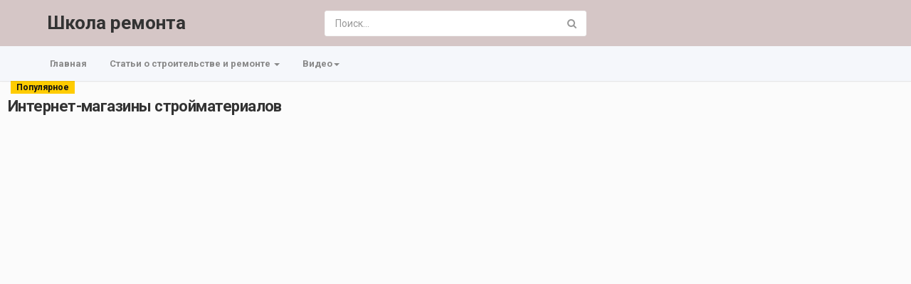

--- FILE ---
content_type: text/html; charset=utf-8
request_url: http://remont-plys.ru/%D0%B8%D0%BD%D1%82%D0%B5%D1%80%D0%BD%D0%B5%D1%82-%D0%BC%D0%B0%D0%B3%D0%B0%D0%B7%D0%B8%D0%BD%D1%8B-%D1%81%D1%82%D1%80%D0%BE%D0%B9%D0%BC%D0%B0%D1%82%D0%B5%D1%80%D0%B8%D0%B0%D0%BB%D0%BE%D0%B2_89397b1a3.html
body_size: 15210
content:
<!DOCTYPE html>
<!--[if IE 7 | IE 8]>
<html class="ie" dir="ltr">
<![endif]-->
<!--[if !(IE 7) | !(IE 8)  ]><!-->
<html dir="ltr">
<!--<![endif]-->
<head>
<meta charset="UTF-8" />
<meta name="viewport" content="width=device-width, initial-scale=1, user-scalable=no">
<title>Интернет-магазины стройматериалов</title>
<meta http-equiv="X-UA-Compatible" content="IE=9; IE=8; IE=7; IE=edge,chrome=1">
<meta name="title" content="Интернет-магазины стройматериалов" />
<meta name="keywords" content="" />
<meta name="description" content="Интернет-магазины стройтоваров - какие плюсы, какие минусы? Выпуск как для пользователей интернет-магазинов, так и для тех, кто думает его создавать Г..." />
<link rel="apple-touch-icon" sizes="180x180" href="http://remont-plys.ru/templates/apollo/img/apple-touch-icon.png">
<link rel="icon" type="image/png" sizes="32x32" href="http://remont-plys.ru/templates/apollo/img/favicon-32x32.png">
<link rel="icon" type="image/png" sizes="16x16" href="http://remont-plys.ru/templates/apollo/img/favicon-16x16.png">
<link rel="shortcut icon" href="http://remont-plys.ru/templates/apollo/img/favicon.ico">
<link rel="alternate" type="application/rss+xml" title="Интернет-магазины стройматериалов" href="http://remont-plys.ru/rss.php" />

<!--[if lt IE 9]>
<script src="//html5shim.googlecode.com/svn/trunk/html5.js"></script>
<![endif]-->
<link rel="stylesheet" href="http://remont-plys.ru/templates/apollo/css/bootstrap.min.css">

<!--[if lt IE 9]>
<script src="//css3-mediaqueries-js.googlecode.com/svn/trunk/css3-mediaqueries.js"></script>
<![endif]-->
<link rel="stylesheet" type="text/css" media="screen" href="http://remont-plys.ru/templates/apollo/css/apollo.css">
<link rel="stylesheet" type="text/css" media="screen" href="http://remont-plys.ru/templates/apollo/css/animate.min.css">
<link rel="stylesheet" type="text/css" href="//fonts.googleapis.com/css?family=Roboto:400,300,500,700|Open+Sans:400,500,700">
<link rel="stylesheet" type="text/css" href="//netdna.bootstrapcdn.com/font-awesome/4.4.0/css/font-awesome.min.css">
<link rel="stylesheet" type="text/css" media="screen" href="http://remont-plys.ru/templates/apollo/css/custom.css">
<link rel="canonical" href="http://remont-plys.ru/%d0%b8%d0%bd%d1%82%d0%b5%d1%80%d0%bd%d0%b5%d1%82-%d0%bc%d0%b0%d0%b3%d0%b0%d0%b7%d0%b8%d0%bd%d1%8b-%d1%81%d1%82%d1%80%d0%be%d0%b9%d0%bc%d0%b0%d1%82%d0%b5%d1%80%d0%b8%d0%b0%d0%bb%d0%be%d0%b2_89397b1a3.html"/>
<script type="text/javascript">
var MELODYURL = "http://remont-plys.ru";
var MELODYURL2 = "http://remont-plys.ru";
var TemplateP = "http://remont-plys.ru/templates/apollo";
var _LOGGEDIN_ = false;
 

var pm_video_data = {
	
	uniq_id: "89397b1a3",
	url: "http://remont-plys.ru/%d0%b8%d0%bd%d1%82%d0%b5%d1%80%d0%bd%d0%b5%d1%82-%d0%bc%d0%b0%d0%b3%d0%b0%d0%b7%d0%b8%d0%bd%d1%8b-%d1%81%d1%82%d1%80%d0%be%d0%b9%d0%bc%d0%b0%d1%82%d0%b5%d1%80%d0%b8%d0%b0%d0%bb%d0%be%d0%b2_89397b1a3.html",
	duration: 478,
	duration_str: "07:58",
	category: "8".split(','),
	category_str: "8",
	featured: 1,
	restricted: 0,
	allow_comments: 1,
	allow_embedding: 1,
	is_stream: false,
	views: 701,
	likes: 0,
	dislikes: 0,
	publish_date_str: "2020-08-12T08:58:56+0000",
	publish_date_timestamp: 1597222736,
	embed_url: "http://remont-plys.ru/embed.php?vid=89397b1a3",
	thumb_url: "http://i.ytimg.com/vi/9BGzEnfmtcs/mqdefault.jpg",
	preview_image_url: "http://i.ytimg.com/vi/9BGzEnfmtcs/hqdefault.jpg",
	title: 'Интернет-магазины стройматериалов',
	autoplay_next: false,
	autoplay_next_url: ""

}

</script>

<script type="text/javascript">
 var pm_lang = {
	lights_off: "Вкл. подсветку",
	lights_on: "Выкл. подсветку",
	validate_name: "Пожалуйста введите имя",
	validate_username: "Пожалуйства введите ваш ник",
	validate_pass: "Пожалуйста введите пароль",
	validate_captcha: "Пожалуйста введите код подтверждения",
	validate_email: "Пожалуйста введите ваш настоящий email",
	validate_agree: "Пожалуйста согласитесь с нашими правилами",
	validate_name_long: "Ваше имя должно содержать как минимум 2 символа",
	validate_username_long: "Ваш ник должен содержать как минимум 2 символа",
	validate_pass_long: "Ваш пароль должен содержать как минимум 5 символов",
	validate_confirm_pass_long: "Пожалуйства повторите пароль",
	choose_category: "Выберите категорию",
	validate_select_file: "Не были выбраны файлы для загрузки.",
	validate_video_title: "Пожалуйста напишите название видео",
	please_wait: "Загрузка...",
	// upload video page
	swfupload_status_uploaded: "Загружено",
	swfupload_status_pending: "Продолжить с остальной частью формы.",
	swfupload_status_queued: "Queued",
	swfupload_status_uploading: "Загрузка...",
	swfupload_file: "Файл",
	swfupload_btn_select: "Выбрать",
	swfupload_btn_cancel: "Отмена",
	swfupload_status_error: "Ошибка",
	swfupload_error_oversize: "Размер выбранного файла (ов) больше, чем допустимый предел",
	swfupload_friendly_maxsize: "",
	upload_errmsg2: "Неверный формат файла",
	// playlist
	playlist_delete_confirm: "Вы уверены, что хотите удалить этот плейлист?\n\nНажмите кнопку 'Cancel', чтобы остановить, 'OK' для удаления.",
	playlist_delete_item_confirm: "Вы собираетесь удалить это видео из списка воспроизведения.\n\nНажмите кнопку 'Cancel', чтобы остановить, 'OK' для удаления..",
	show_more: "Показать больше",
	show_less: "Показать меньше",
	delete_video_confirmation: "Вы уверены, что хотите удалить это видео?",
	browse_all: "Просмотр всех"
 }
</script>


		<link rel="image_src" href="http://i.ytimg.com/vi/9BGzEnfmtcs/0.jpg" />
		<meta property="og:url"  content="http://remont-plys.ru/%d0%b8%d0%bd%d1%82%d0%b5%d1%80%d0%bd%d0%b5%d1%82-%d0%bc%d0%b0%d0%b3%d0%b0%d0%b7%d0%b8%d0%bd%d1%8b-%d1%81%d1%82%d1%80%d0%be%d0%b9%d0%bc%d0%b0%d1%82%d0%b5%d1%80%d0%b8%d0%b0%d0%bb%d0%be%d0%b2_89397b1a3.html" />
				<meta property="og:title" content="Интернет-магазины стройматериалов" />
		<meta property="og:description" content="Интернет-магазины стройтоваров - какие плюсы, какие минусы? Выпуск как для пользователей интернет-магазинов, так и для тех, кто думает его создавать Г..." />
		<meta property="og:image" content="http://i.ytimg.com/vi/9BGzEnfmtcs/0.jpg" />
		<meta property="og:image:width" content="480" />
		<meta property="og:image:height" content="360" />
		<style type="text/css">header.header-bg {background-image: none; background-color: #d5c6c6; border-bottom-color: #d5c6c6; }.header-logo > h3 > a {text-shadow: none; color: #070707; }.container-footer {text-shadow: none; background-color: #d5c6c6; border-color: #d5c6c6; }.container-footer footer .row-footer-horizontal {border-color: #d5c6c6; }.pm-language .pm-language-list {background-color: #d5c6c6; }</style>
</head>
<body class="video-watch videoid-218 author-1 source-3 featured">

<div class="container-fluid no-padding">
<header class="header-bg">
<div class="pm-top-head">
	<div class="row">
		<div class="col-xs-7 col-sm-4 col-md-4">

			<div class="header-logo" style="font-size:26px; font-weight:bold;">
							<a href="http://remont-plys.ru/" rel="home">Школа ремонта</a>
						</div>
		</div>
		<div class="hidden-xs col-sm-4 col-md-4" id="pm-top-search">
						<form action="http://remont-plys.ru/search.php" method="get" id="search" class="pm-search-form" name="search" onSubmit="return validateSearch('true');">
				<div class="input-group">
					<input class="form-control" id="pm-search" size="16" name="keywords" type="text" placeholder="Поиск..." x-webkit-speech="x-webkit-speech" onwebkitspeechchange="this.form.submit();" onblur="fill();" autocomplete="off">
					<input class="form-control" id="pm-video-id" size="16" name="video-id" type="hidden">
					<span class="input-group-btn">
						<button class="btn btn-default" type="submit"><i class="fa fa-search"></i></button>
					</span>
				</div><!-- /input-group -->
			</form>
			<div class="pm-search-suggestions hide-me">
				<ul class="pm-search-suggestions-list list-unstyled"></ul>
			</div>
					</div>

			<!--	<div class="col-xs-5 col-sm-4 col-md-4">
			<ul class="list-inline navbar-pmuser">
				<li class="hidden-sm hidden-md hidden-lg"><a href="#" id="pm-top-mobile-search-show" class="" title="Поиск"><i class="mico mico-search"></i></a></li>
				<li><a class="btn btn-sm btn-default ajax-modal" data-toggle="modal" data-backdrop="true" data-keyboard="true" href="#modal-login-form">Вход</a></li>
							</ul>
		</div>
	-->		</div><!--.row-->
	</div><!--.pm-top-head-->

	<div class="pm-top-nav">
		<div class="row">
			<div class="col-xs-12 col-sm-8 col-md-8">
				<ul class="nav nav-tabs">
					<li><a href="http://remont-plys.ru/" class="wide-nav-link hidden-xs">Главная</a></li>




										<li class="dropdown">
						<a href="#" class="dropdown-toggle wide-nav-link" data-toggle="dropdown">Статьи о строительстве и ремонте <b class="caret"></b></a>
						<ul class="dropdown-menu animated fast absoluteSlideInUp">
						<li><a href="http://remont-plys.ru/article.html">Последние статьи</a></li><li ><a href="http://remont-plys.ru/articles/popular-1.html">Популярные</a></li><li class=""><a href="http://remont-plys.ru/articles/browse-nedvijimost-1.html" class="">Недвижимость</a></li>
<li class=""><a href="http://remont-plys.ru/articles/browse-building-1.html" class="">Строительство</a></li>
<li class=""><a href="http://remont-plys.ru/articles/browse-remont-1.html" class="">Ремонт</a></li>
<li class=""><a href="http://remont-plys.ru/articles/browse-interier-1.html" class="">Интерьер</a></li>
<li class=""><a href="http://remont-plys.ru/articles/browse-stroitelnie-materiali-1.html" class="">Стройматериалы</a></li>

						</ul>
					</li>
					


					<li class="dropdown">
					<a href="http://remont-plys.ru/browse.html" class="dropdown-toggle wide-nav-link disabled hidden-xs hidden-sm" data-target="#" role="button" data-toggle="dropdown">Видео<b class="caret"></b></a>
					<a href="#" class="dropdown-toggle wide-nav-link disabled visible-xs visible-sm" data-target="#" role="button" data-toggle="dropdown">Видео<b class="caret"></b></a><!--mobile-->
					<ul class="dropdown-menu animated fast absoluteSlideInUp">
						<li class="visible-xs visible-sm"><a href="http://remont-plys.ru/browse.html">Browse Categories</a></li><!--mobile-->
						<li><a href="http://remont-plys.ru/newvideos.html">Новые видео</a></li>
						<li><a href="http://remont-plys.ru/topvideos.html">Топ видео</a></li>
						<li class=""><a href="http://remont-plys.ru/browse-Interior-design-videos-1-date.html" class="">Дизайн интерьера</a></li>
<li class=""><a href="http://remont-plys.ru/browse-renovation-of-apartments-videos-1-date.html" class="">Ремонт квартир</a></li>
<li class=""><a href="http://remont-plys.ru/browse-Interior-styles-videos-1-date.html" class="">Стили интерьеров</a></li>
<li class=""><a href="http://remont-plys.ru/browse-redevelopment-of-apartments-videos-1-date.html" class="">Перепланировка квартир</a></li>
<li class=""><a href="http://remont-plys.ru/browse-building-materials-videos-1-date.html" class="">Стройматериалы</a></li>
<li class=""><a href="http://remont-plys.ru/browse-repair-tips-videos-1-date.html" class="">Советы по ремонту</a></li>

					</ul>
					</li>








					
					








									</ul>
			</div>

			<div class="hidden-xs col-sm-4 col-md-4">
							</div>
		</div>
	</div>
</header>


	<div class="modal" id="modal-login-form">
	<div class="modal-dialog modal-sm">
		<div class="modal-content">
			<div class="modal-header">
			<button type="button" class="close" data-dismiss="modal"><span aria-hidden="true">&times;</span><span class="sr-only">Закрыть</span></button>
				<h4 class="modal-title">Вход</h4>
			</div>
			<div class="modal-body">
				
				<form name="login_form" id="login-form" method="post" action="http://remont-plys.ru/login.php">
	<div class="form-group">
		<label for="username">Ваш логин или email</label>
		<input type="text" class="form-control" name="username" value="" placeholder="Ваш логин или email">
	</div>
	<div class="form-group">
		<label for="pass">Пароль</label>
		<input type="password" class="form-control" id="pass" name="pass" maxlength="32" autocomplete="off" placeholder="Пароль">
	</div>
	<div class="form-group">
		<button type="submit" name="Login" value="Вход" class="btn btn-success btn-with-loader" data-loading-text="Вход в систему...">Вход</button> 
		<small><a href="http://remont-plys.ru/login.html?do=forgot_pass">Забыли пароль?</a></small>
	</div>
</form>							</div>
		</div>
	</div>
</div>	


<!--<a id="top"></a>-->

<div class="mastcontent-wrap">
<div class="pm-section-highlighted">
	<div class="container-fluid">
		<div class="row">
						<div class="container">
				<div class="row pm-video-heading">
					<div class="col-xs-12 col-sm-12 col-md-10">
												<span class="label label-featured">Популярное</span>
												<h1 itemprop="name">Интернет-магазины стройматериалов</h1>
												<meta itemprop="duration" content="PT7M58S" />
						<meta itemprop="thumbnailUrl" content="http://i.ytimg.com/vi/9BGzEnfmtcs/mqdefault.jpg" />
						<meta itemprop="contentURL" content="http://remont-plys.ru/videos.php?vid=89397b1a3" />
												<meta itemprop="embedURL" content="http://remont-plys.ru/embed.php?vid=89397b1a3" />
												<meta itemprop="uploadDate" content="2020-08-12T08:58:56+0000" />
					</div>
					<div class="hidden-xs hidden-sm col-md-2">
						<div class="pm-video-adjust btn-group">
													</div>
					</div>
				</div><!-- /.pm-video-watch-heading -->

				<div class="row">
					<div id="player" class="col-xs-12 col-sm-12 col-md-12 wide-player">
						<div id="video-wrapper">
														
	<!-- Inplayer ads -->
	
			<div id="Playerholder" class="embedded-video">
			<iframe src="//www.youtube.com/embed/9BGzEnfmtcs?hl=en_US&hd=1&cc_load_policy=1&rel=0&fs=1&autoplay=0&color2=0x5e5e5e&showsearch=0&showinfo=0&iv_load_policy=3&modestbranding=1" width="100%" height="401" frameborder="0" allowfullscreen></iframe>
		</div>
	   


												</div><!--video-wrapper-->
					</div><!--/#player-->

									</div>
			</div>
		</div>
	</div>
</div>

<div id="content">

<div id="video-control">
	<div class="row pm-video-control">
		<div class="col-xs-4 col-sm-5 col-md-6">
			<span class="pm-video-views">
				701 Просмотры
			</span>
			<div class="clearfix"></div>
		</div>
		<div class="col-xs-8 col-sm-7 col-md-6">
			<ul class="pm-video-main-methods list-inline pull-right nav nav-pills">
				<li>
			<button class="btn btn-video " id="bin-rating-like" type="button" rel="tooltip" data-title="0 Нравится"><i class="mico mico-thumb_up"></i> <span class="hidden-xs">0</span></button>
			<button class="btn btn-video " id="bin-rating-dislike" type="button" rel="tooltip" data-title="0 Не нравится"><i class="mico mico-thumb_down"></i> <span class="hidden-xs">0</span></button>

			<input type="hidden" name="bin-rating-uniq_id" value="89397b1a3">

			<!-- <div id="bin-rating-response" class="hide-me alert"></div> -->
			<div id="bin-rating-like-confirmation" class="hide-me alert animated fadeInDown">
				<button type="button" class="close" data-dismiss="alert">&times;</button>
				<p> Спасибо! Поделитесь с друзьями!</p>
				<p>
				<a href="https://www.facebook.com/sharer.php?u=http%3A%2F%2Fremont-plys.ru%2F%D0%B8%D0%BD%D1%82%D0%B5%D1%80%D0%BD%D0%B5%D1%82-%D0%BC%D0%B0%D0%B3%D0%B0%D0%B7%D0%B8%D0%BD%D1%8B-%D1%81%D1%82%D1%80%D0%BE%D0%B9%D0%BC%D0%B0%D1%82%D0%B5%D1%80%D0%B8%D0%B0%D0%BB%D0%BE%D0%B2_89397b1a3.html&amp;t=%D0%98%D0%BD%D1%82%D0%B5%D1%80%D0%BD%D0%B5%D1%82-%D0%BC%D0%B0%D0%B3%D0%B0%D0%B7%D0%B8%D0%BD%D1%8B+%D1%81%D1%82%D1%80%D0%BE%D0%B9%D0%BC%D0%B0%D1%82%D0%B5%D1%80%D0%B8%D0%B0%D0%BB%D0%BE%D0%B2" onclick="javascript:window.open(this.href,'', 'menubar=no,toolbar=no,resizable=yes,scrollbars=yes,height=600,width=600');return false;" rel="tooltip" title="Share on Facebook"><i class="pm-vc-sprite facebook-icon"></i></a>
				<a href="https://twitter.com/home?status=Watching%20%D0%98%D0%BD%D1%82%D0%B5%D1%80%D0%BD%D0%B5%D1%82-%D0%BC%D0%B0%D0%B3%D0%B0%D0%B7%D0%B8%D0%BD%D1%8B+%D1%81%D1%82%D1%80%D0%BE%D0%B9%D0%BC%D0%B0%D1%82%D0%B5%D1%80%D0%B8%D0%B0%D0%BB%D0%BE%D0%B2%20on%20http%3A%2F%2Fremont-plys.ru%2F%D0%B8%D0%BD%D1%82%D0%B5%D1%80%D0%BD%D0%B5%D1%82-%D0%BC%D0%B0%D0%B3%D0%B0%D0%B7%D0%B8%D0%BD%D1%8B-%D1%81%D1%82%D1%80%D0%BE%D0%B9%D0%BC%D0%B0%D1%82%D0%B5%D1%80%D0%B8%D0%B0%D0%BB%D0%BE%D0%B2_89397b1a3.html" onclick="javascript:window.open(this.href, '', 'menubar=no,toolbar=no,resizable=yes,scrollbars=yes,height=600,width=600');return false;" rel="tooltip" title="Share on Twitter"><i class="pm-vc-sprite twitter-icon"></i></a>
				</p>
			</div>

			<div id="bin-rating-dislike-confirmation" class="hide-me alert animated fadeInDown">
				<button type="button" class="close" data-dismiss="alert">&times;</button>
				<p>Вам не понравилось видео. Спасибо за то что поделились своим мнением!</p>
			</div>
				</li>

								<li><a href="#" id="" rel="tooltip" title="Поделиться" data-video-id="218" data-toggle="modal" data-target="#modal-video-share"><i class="mico mico-share"></i></a></li>
				<li><a href="#" rel="tooltip" title="Пожаловаться" data-toggle="modal" data-target="#modal-video-report"><i class="mico mico-report"></i></a></li>
			</ul>
		</div>
	</div><!--.pm-video-control-->
</div>

<div id="content-main" class="container-fluid">
	<div class="row">

		<div class="col-xs-12 col-sm-12 col-md-8 pm-video-watch-main" itemprop="video" itemscope itemtype="http://schema.org/VideoObject">
				
			<div class="row pm-user-header">
				<div class="col-xs-3 col-sm-1 col-md-1">
				   <a href="http://remont-plys.ru/user/remontplys/"><img src="http://remont-plys.ru/uploads/avatars/default.gif" class="pm-round-avatar" height="40" width="40" alt="" border="0"></a>
				</div>
				<div class="col-xs-9 col-sm-8 col-md-8">
					<div class="pm-video-posting-info">
						<div class="author"><a href="http://remont-plys.ru/user/remontplys/">remontplys</a> </div>
						<div class="publish-date">Издатель <time datetime="2020-08-12T08:58:56+0000" title="Wednesday, August 12, 2020 8:58 AM">Aug 12, 2020</time></div>
					 </div>
				</div>
				<div class="col-xs-2 col-sm-3 col-md-3">
									</div>
			</div><!--/.pm-user-header-->

			<div class="clearfix"></div>

			<div class="pm-video-description">










				<dl class="dl-horizontal">

										<dt>Категория</dt>
					<dd><a href="http://remont-plys.ru/browse-building-materials-videos-1-date.html">Стройматериалы</a> </dd>
														</dl>
			</div>

			
		<div class="tab-content pm-comments-container">
			<div class="tab-pane active" id="comments-native">
			<div name="mycommentspan" id="mycommentspan" class="hide-me"></div>
<div class="row" id="pm-post-form">
	<div class="col-xs-2 col-sm-1 col-md-1">
		<span class="pm-avatar"><img src="http://remont-plys.ru/templates/apollo/img/pm-avatar.png" class="pm-round-avatar" width="40" height="40" alt="" border="0"></span>
	</div>
	<div class="col-xs-10 col-sm-11 col-md-11">
		<form action="" name="form-user-comment" method="post">
		<div class="form-group">
			<div class="row">
				<div class="col-md-11">
					<textarea name="comment_txt" id="c_comment_txt" rows="2" class="form-control" placeholder="Ваш комментарий"></textarea>
				</div>
			</div>
		</div>
		<div class="form-group hide-me" id="pm-comment-form">
			<div class="row">
				<div class="col-md-4">
					<input type="text" id="c_username" name="username" value="" class="form-control" placeholder="Ваше имя">
				</div>
				<div class="col-md-4">
					<input type="text" id="captcha" name="captcha" class="form-control" placeholder="Код подтверждения">
				</div>
				<div class="col-md-4">
					<img src="http://remont-plys.ru/include/securimage_show.php?sid=6199fb9dd65d61cbc77453bd89a4cb8c" id="captcha-image" alt="" width="100" height="35">
					<button class="btn btn-sm btn-link btn-refresh" onclick="document.getElementById('captcha-image').src = 'http://remont-plys.ru/include/securimage_show.php?sid=' + Math.random(); return false"><i class="fa fa-refresh"></i></button>
				</div>
			</div>
		</div>
		<div class="form-group">
			<div class="row">
				<div class="col-md-11">
					<input type="hidden" id="c_vid" name="vid" value="89397b1a3">
					<input type="hidden" id="c_user_id" name="user_id" value="0">
					<button type="submit" id="c_submit" name="Submit" class="btn btn-sm btn-success btn-with-loader" data-loading-text="Добавить комментарий">Добавить комментарий</button>
				</div>
			</div>
		</div>
		</form>
	</div>
</div>
						
			
			<div class="pm-comments comment_box">
									<ul class="pm-ul-comments list-unstyled">
						<li id="preview_comment" class="media"></li>
					</ul>
					<div id="be_the_first">Комментариев нет.</div>
							</div>
		</div>
		
		
		</div>
		</div><!-- /pm-video-watch-main -->
		
		<div class="col-xs-12 col-sm-12 col-md-4 pm-video-watch-sidebar">
						
			<div class=" without-highlight" id="pm-related">
				<h4>Следующее</h4>
				
				<ul class="pm-ul-sidelist-videos list-unstyled">
								<li>
					<div class="pm-video-thumb">
						<span class="pm-label-duration">15:15</span>						<div class="watch-later">
							<button class="pm-watch-later-add btn btn-xs btn-default hidden-xs watch-later-add-btn-234" onclick="watch_later_add(234); return false;" rel="tooltip" data-placement="left" title="Смотреть позже"><i class="fa fa-clock-o"></i></button>
							<button class="pm-watch-later-remove btn btn-xs btn-success hidden-xs watch-later-remove-btn-234" onclick="watch_later_remove(234); return false;" rel="tooltip" title="Удалить из плейлиста"><i class="fa fa-check"></i></button>
						</div>
						<a href="http://remont-plys.ru/10-%d0%be%d1%88%d0%b8%d0%b1%d0%be%d0%ba-%d0%bf%d1%80%d0%b8-%d0%bf%d0%be%d0%ba%d1%83%d0%bf%d0%ba%d0%b5-%d0%b8-%d0%b2%d1%8b%d0%b1%d0%be%d1%80%d0%b5-%d1%81%d1%82%d1%80%d0%be%d0%b9%d0%bc%d0%b0%d1%82_7fd5d0c73.html" title="10 ошибок при покупке и выборе  стройматериалов. Переделка хрущевки от А до Я. #4">
						<div class="pm-video-labels hidden-xs">
													</div>
						<img src="http://remont-plys.ru/templates/apollo/img/melody-lzld.png" alt="10 ошибок при покупке и выборе  стройматериалов. Переделка хрущевки от А до Я. #4" data-echo="http://i.ytimg.com/vi/pHNdBQQLT74/mqdefault.jpg" class="img-responsive">
						</a>
					</div>
					<h3><a href="http://remont-plys.ru/10-%d0%be%d1%88%d0%b8%d0%b1%d0%be%d0%ba-%d0%bf%d1%80%d0%b8-%d0%bf%d0%be%d0%ba%d1%83%d0%bf%d0%ba%d0%b5-%d0%b8-%d0%b2%d1%8b%d0%b1%d0%be%d1%80%d0%b5-%d1%81%d1%82%d1%80%d0%be%d0%b9%d0%bc%d0%b0%d1%82_7fd5d0c73.html" title="10 ошибок при покупке и выборе  стройматериалов. Переделка хрущевки от А до Я. #4" class="ellipsis">10 ошибок при покупке и выборе  стройматериалов. Переделка хрущевки от А до Я. #4</a></h3>
					<div class="pm-video-meta">
						<span class="pm-video-author">от <a href="http://remont-plys.ru/user/remontplys/">remontplys</a></span>
						<span class="pm-video-since"><time datetime="2020-08-12T08:58:56+0000" title="Wednesday, August 12, 2020 8:58 AM">5 года назад</time></span>
						<span class="pm-video-views">709 Просмотры</span>
					</div>
				</li>
								<li>
					<div class="pm-video-thumb">
						<span class="pm-label-duration">22:32</span>						<div class="watch-later">
							<button class="pm-watch-later-add btn btn-xs btn-default hidden-xs watch-later-add-btn-225" onclick="watch_later_add(225); return false;" rel="tooltip" data-placement="left" title="Смотреть позже"><i class="fa fa-clock-o"></i></button>
							<button class="pm-watch-later-remove btn btn-xs btn-success hidden-xs watch-later-remove-btn-225" onclick="watch_later_remove(225); return false;" rel="tooltip" title="Удалить из плейлиста"><i class="fa fa-check"></i></button>
						</div>
						<a href="http://remont-plys.ru/%d0%b4%d0%be%d1%81%d1%82%d0%b0%d0%b2%d0%ba%d0%b0-%d1%81%d1%82%d1%80%d0%be%d0%b9%d0%bc%d0%b0%d1%82%d0%b5%d1%80%d0%b8%d0%b0%d0%bb%d0%be%d0%b2-%d0%b2-%d1%81%d1%88%d0%b0-%d1%81%d0%ba%d0%be%d0%bb%d1%8c_edfd71ef6.html" title="Доставка стройматериалов в США! Сколько можно заработать?">
						<div class="pm-video-labels hidden-xs">
													</div>
						<img src="http://remont-plys.ru/templates/apollo/img/melody-lzld.png" alt="Доставка стройматериалов в США! Сколько можно заработать?" data-echo="http://i.ytimg.com/vi/OPOrNxkVXkk/mqdefault.jpg" class="img-responsive">
						</a>
					</div>
					<h3><a href="http://remont-plys.ru/%d0%b4%d0%be%d1%81%d1%82%d0%b0%d0%b2%d0%ba%d0%b0-%d1%81%d1%82%d1%80%d0%be%d0%b9%d0%bc%d0%b0%d1%82%d0%b5%d1%80%d0%b8%d0%b0%d0%bb%d0%be%d0%b2-%d0%b2-%d1%81%d1%88%d0%b0-%d1%81%d0%ba%d0%be%d0%bb%d1%8c_edfd71ef6.html" title="Доставка стройматериалов в США! Сколько можно заработать?" class="ellipsis">Доставка стройматериалов в США! Сколько можно заработать?</a></h3>
					<div class="pm-video-meta">
						<span class="pm-video-author">от <a href="http://remont-plys.ru/user/remontplys/">remontplys</a></span>
						<span class="pm-video-since"><time datetime="2020-08-12T08:58:56+0000" title="Wednesday, August 12, 2020 8:58 AM">5 года назад</time></span>
						<span class="pm-video-views">778 Просмотры</span>
					</div>
				</li>
								<li>
					<div class="pm-video-thumb">
						<span class="pm-label-duration">01:37</span>						<div class="watch-later">
							<button class="pm-watch-later-add btn btn-xs btn-default hidden-xs watch-later-add-btn-400" onclick="watch_later_add(400); return false;" rel="tooltip" data-placement="left" title="Смотреть позже"><i class="fa fa-clock-o"></i></button>
							<button class="pm-watch-later-remove btn btn-xs btn-success hidden-xs watch-later-remove-btn-400" onclick="watch_later_remove(400); return false;" rel="tooltip" title="Удалить из плейлиста"><i class="fa fa-check"></i></button>
						</div>
						<a href="http://remont-plys.ru/%d0%bc%d0%b0%d0%b3%d0%b0%d0%b7%d0%b8%d0%bd-%d1%81%d1%82%d1%80%d0%be%d0%b9%d0%bc%d0%b0%d1%82%d0%b5%d1%80%d0%b8%d0%b0%d0%bb%d0%be%d0%b2-%d1%81%d1%82%d1%80%d0%b8%d0%bc-%d0%b2-%d0%b4%d0%b7%d0%b5%d1%80_1539940c6.html" title="Магазин стройматериалов СТРИМ в Дзержинске">
						<div class="pm-video-labels hidden-xs">
													</div>
						<img src="http://remont-plys.ru/templates/apollo/img/melody-lzld.png" alt="Магазин стройматериалов СТРИМ в Дзержинске" data-echo="http://i.ytimg.com/vi/vW8RNFazkII/mqdefault.jpg" class="img-responsive">
						</a>
					</div>
					<h3><a href="http://remont-plys.ru/%d0%bc%d0%b0%d0%b3%d0%b0%d0%b7%d0%b8%d0%bd-%d1%81%d1%82%d1%80%d0%be%d0%b9%d0%bc%d0%b0%d1%82%d0%b5%d1%80%d0%b8%d0%b0%d0%bb%d0%be%d0%b2-%d1%81%d1%82%d1%80%d0%b8%d0%bc-%d0%b2-%d0%b4%d0%b7%d0%b5%d1%80_1539940c6.html" title="Магазин стройматериалов СТРИМ в Дзержинске" class="ellipsis">Магазин стройматериалов СТРИМ в Дзержинске</a></h3>
					<div class="pm-video-meta">
						<span class="pm-video-author">от <a href=""></a></span>
						<span class="pm-video-since"><time datetime="2020-08-23T22:01:04+0000" title="Sunday, August 23, 2020 10:01 PM">5 года назад</time></span>
						<span class="pm-video-views">704 Просмотры</span>
					</div>
				</li>
								<li>
					<div class="pm-video-thumb">
						<span class="pm-label-duration">05:56</span>						<div class="watch-later">
							<button class="pm-watch-later-add btn btn-xs btn-default hidden-xs watch-later-add-btn-240" onclick="watch_later_add(240); return false;" rel="tooltip" data-placement="left" title="Смотреть позже"><i class="fa fa-clock-o"></i></button>
							<button class="pm-watch-later-remove btn btn-xs btn-success hidden-xs watch-later-remove-btn-240" onclick="watch_later_remove(240); return false;" rel="tooltip" title="Удалить из плейлиста"><i class="fa fa-check"></i></button>
						</div>
						<a href="http://remont-plys.ru/%d0%bf%d1%80%d0%be%d0%b4%d0%b0%d0%b6%d0%b0-%d1%81%d1%82%d1%80%d0%be%d0%b9%d0%bc%d0%b0%d1%82%d0%b5%d1%80%d0%b8%d0%b0%d0%bb%d0%be%d0%b2-%d0%b8%d0%bb%d0%b8-%d0%ba%d0%b0%d0%ba-%d0%bc%d0%b5%d0%bd%d1%8f_1dfaa622a.html" title="Продажа стройматериалов или как меня раскрыл менеджер">
						<div class="pm-video-labels hidden-xs">
													</div>
						<img src="http://remont-plys.ru/templates/apollo/img/melody-lzld.png" alt="Продажа стройматериалов или как меня раскрыл менеджер" data-echo="http://i.ytimg.com/vi/zDDJ7KvB2wQ/mqdefault.jpg" class="img-responsive">
						</a>
					</div>
					<h3><a href="http://remont-plys.ru/%d0%bf%d1%80%d0%be%d0%b4%d0%b0%d0%b6%d0%b0-%d1%81%d1%82%d1%80%d0%be%d0%b9%d0%bc%d0%b0%d1%82%d0%b5%d1%80%d0%b8%d0%b0%d0%bb%d0%be%d0%b2-%d0%b8%d0%bb%d0%b8-%d0%ba%d0%b0%d0%ba-%d0%bc%d0%b5%d0%bd%d1%8f_1dfaa622a.html" title="Продажа стройматериалов или как меня раскрыл менеджер" class="ellipsis">Продажа стройматериалов или как меня раскрыл менеджер</a></h3>
					<div class="pm-video-meta">
						<span class="pm-video-author">от <a href="http://remont-plys.ru/user/remontplys/">remontplys</a></span>
						<span class="pm-video-since"><time datetime="2020-08-12T08:58:56+0000" title="Wednesday, August 12, 2020 8:58 AM">5 года назад</time></span>
						<span class="pm-video-views">702 Просмотры</span>
					</div>
				</li>
								<li>
					<div class="pm-video-thumb">
						<span class="pm-label-duration">12:00</span>						<div class="watch-later">
							<button class="pm-watch-later-add btn btn-xs btn-default hidden-xs watch-later-add-btn-424" onclick="watch_later_add(424); return false;" rel="tooltip" data-placement="left" title="Смотреть позже"><i class="fa fa-clock-o"></i></button>
							<button class="pm-watch-later-remove btn btn-xs btn-success hidden-xs watch-later-remove-btn-424" onclick="watch_later_remove(424); return false;" rel="tooltip" title="Удалить из плейлиста"><i class="fa fa-check"></i></button>
						</div>
						<a href="http://remont-plys.ru/%d0%ba%d1%80%d1%8b%d0%bc-%d0%bf%d1%80%d0%be%d0%b8%d0%b7%d0%b2%d0%be%d0%b4%d0%b8%d1%82-90-%d1%81%d1%82%d1%80%d0%be%d0%b9%d0%bc%d0%b0%d1%82%d0%b5%d1%80%d0%b8%d0%b0%d0%bb%d0%be%d0%b2-%d0%b4%d0%bb%d1%8f_f66ce023c.html" title="Крым производит 90% стройматериалов для объектов ФЦП">
						<div class="pm-video-labels hidden-xs">
													</div>
						<img src="http://remont-plys.ru/templates/apollo/img/melody-lzld.png" alt="Крым производит 90% стройматериалов для объектов ФЦП" data-echo="http://i.ytimg.com/vi/frhnqTx9rzU/mqdefault.jpg" class="img-responsive">
						</a>
					</div>
					<h3><a href="http://remont-plys.ru/%d0%ba%d1%80%d1%8b%d0%bc-%d0%bf%d1%80%d0%be%d0%b8%d0%b7%d0%b2%d0%be%d0%b4%d0%b8%d1%82-90-%d1%81%d1%82%d1%80%d0%be%d0%b9%d0%bc%d0%b0%d1%82%d0%b5%d1%80%d0%b8%d0%b0%d0%bb%d0%be%d0%b2-%d0%b4%d0%bb%d1%8f_f66ce023c.html" title="Крым производит 90% стройматериалов для объектов ФЦП" class="ellipsis">Крым производит 90% стройматериалов для объектов ФЦП</a></h3>
					<div class="pm-video-meta">
						<span class="pm-video-author">от <a href=""></a></span>
						<span class="pm-video-since"><time datetime="2020-08-25T22:01:03+0000" title="Tuesday, August 25, 2020 10:01 PM">5 года назад</time></span>
						<span class="pm-video-views">702 Просмотры</span>
					</div>
				</li>
				
								<li>
					<div class="pm-video-thumb">
						<span class="pm-label-duration">44:33</span>						<div class="watch-later">
							<button class="pm-watch-later-add btn btn-xs btn-default hidden-xs watch-later-add-btn-7" onclick="watch_later_add(7); return false;" rel="tooltip" data-placement="left" title="Смотреть позже"><i class="fa fa-clock-o"></i></button>
							<button class="pm-watch-later-remove btn btn-xs btn-success hidden-xs watch-later-remove-btn-7" onclick="watch_later_remove(7); return false;" rel="tooltip" title="Удалить из плейлиста"><i class="fa fa-check"></i></button>
						</div>
						<a href="http://remont-plys.ru/%d0%b4%d0%b8%d0%b7%d0%b0%d0%b9%d0%bd-%d0%b8%d0%bd%d1%82%d0%b5%d1%80%d1%8c%d0%b5%d1%80%d0%b0-%d0%b2-sketchup-%d1%81%d0%be%d0%b7%d0%b4%d0%b0%d0%bd%d0%b8%d0%b5-%d1%81%d1%82%d0%b5%d0%bd-%d0%b8-%d0%bf_91ff70cf7.html" title="Дизайн интерьера в SketchUp. Создание стен и проемов. Урок 1.">
						<div class="pm-video-labels hidden-xs">
													</div>
						<img src="http://i.ytimg.com/vi/6x_q4e3nUcU/mqdefault.jpg" alt="Дизайн интерьера в SketchUp. Создание стен и проемов. Урок 1." class="img-responsive"></a>
					</div>
					<h3><a href="http://remont-plys.ru/%d0%b4%d0%b8%d0%b7%d0%b0%d0%b9%d0%bd-%d0%b8%d0%bd%d1%82%d0%b5%d1%80%d1%8c%d0%b5%d1%80%d0%b0-%d0%b2-sketchup-%d1%81%d0%be%d0%b7%d0%b4%d0%b0%d0%bd%d0%b8%d0%b5-%d1%81%d1%82%d0%b5%d0%bd-%d0%b8-%d0%bf_91ff70cf7.html" title="Дизайн интерьера в SketchUp. Создание стен и проемов. Урок 1." class="ellipsis">Дизайн интерьера в SketchUp. Создание стен и проемов. Урок 1.</a></h3>
					<div class="pm-video-meta">
						<span class="pm-video-author">от <a href="http://remont-plys.ru/user/remontplys/">remontplys</a></span>
						<span class="pm-video-since"><time datetime="2020-08-12T08:51:08+0000" title="Wednesday, August 12, 2020 8:51 AM">5 года назад</time></span>
						<span class="pm-video-views">1,213 Просмотры</span>
					</div>
				</li>
								<li>
					<div class="pm-video-thumb">
						<span class="pm-label-duration">26:46</span>						<div class="watch-later">
							<button class="pm-watch-later-add btn btn-xs btn-default hidden-xs watch-later-add-btn-8" onclick="watch_later_add(8); return false;" rel="tooltip" data-placement="left" title="Смотреть позже"><i class="fa fa-clock-o"></i></button>
							<button class="pm-watch-later-remove btn btn-xs btn-success hidden-xs watch-later-remove-btn-8" onclick="watch_later_remove(8); return false;" rel="tooltip" title="Удалить из плейлиста"><i class="fa fa-check"></i></button>
						</div>
						<a href="http://remont-plys.ru/%d0%b4%d0%b8%d0%b7%d0%b0%d0%b9%d0%bd-%d0%b8%d0%bd%d1%82%d0%b5%d1%80%d1%8c%d0%b5%d1%80%d0%b0-%d0%b2-sketchup-%d1%83%d1%80%d0%be%d0%ba-1-%d1%81%d1%82%d0%b0%d1%80%d1%82%d0%be%d0%b2%d0%b0%d1%8f-%d0%bf_4aa5143d7.html" title="Дизайн интерьера в SketchUp. Урок 1 - Стартовая планировка">
						<div class="pm-video-labels hidden-xs">
													</div>
						<img src="http://i.ytimg.com/vi/DqeyNJhYtGM/mqdefault.jpg" alt="Дизайн интерьера в SketchUp. Урок 1 - Стартовая планировка" class="img-responsive"></a>
					</div>
					<h3><a href="http://remont-plys.ru/%d0%b4%d0%b8%d0%b7%d0%b0%d0%b9%d0%bd-%d0%b8%d0%bd%d1%82%d0%b5%d1%80%d1%8c%d0%b5%d1%80%d0%b0-%d0%b2-sketchup-%d1%83%d1%80%d0%be%d0%ba-1-%d1%81%d1%82%d0%b0%d1%80%d1%82%d0%be%d0%b2%d0%b0%d1%8f-%d0%bf_4aa5143d7.html" title="Дизайн интерьера в SketchUp. Урок 1 - Стартовая планировка" class="ellipsis">Дизайн интерьера в SketchUp. Урок 1 - Стартовая планировка</a></h3>
					<div class="pm-video-meta">
						<span class="pm-video-author">от <a href="http://remont-plys.ru/user/remontplys/">remontplys</a></span>
						<span class="pm-video-since"><time datetime="2020-08-12T08:51:08+0000" title="Wednesday, August 12, 2020 8:51 AM">5 года назад</time></span>
						<span class="pm-video-views">1,380 Просмотры</span>
					</div>
				</li>
								<li>
					<div class="pm-video-thumb">
						<span class="pm-label-duration">23:21</span>						<div class="watch-later">
							<button class="pm-watch-later-add btn btn-xs btn-default hidden-xs watch-later-add-btn-6" onclick="watch_later_add(6); return false;" rel="tooltip" data-placement="left" title="Смотреть позже"><i class="fa fa-clock-o"></i></button>
							<button class="pm-watch-later-remove btn btn-xs btn-success hidden-xs watch-later-remove-btn-6" onclick="watch_later_remove(6); return false;" rel="tooltip" title="Удалить из плейлиста"><i class="fa fa-check"></i></button>
						</div>
						<a href="http://remont-plys.ru/%d1%80%d1%83%d0%bc%d1%82%d1%83%d1%80-%d1%80%d0%b5%d0%bc%d0%be%d0%bd%d1%82-%d1%82%d1%80%d0%b5%d1%85%d0%ba%d0%be%d0%bc%d0%bd%d0%b0%d1%82%d0%bd%d0%be%d0%b9-%d0%ba%d0%b2%d0%b0%d1%80%d1%82%d0%b8%d1%80_5c5fa490b.html" title="РУМТУР: Ремонт трехкомнатной квартиры в панельном доме. Яркий дизайн интерьера с темными стенами">
						<div class="pm-video-labels hidden-xs">
													</div>
						<img src="http://i.ytimg.com/vi/hHUjXo1r39A/mqdefault.jpg" alt="РУМТУР: Ремонт трехкомнатной квартиры в панельном доме. Яркий дизайн интерьера с темными стенами" class="img-responsive"></a>
					</div>
					<h3><a href="http://remont-plys.ru/%d1%80%d1%83%d0%bc%d1%82%d1%83%d1%80-%d1%80%d0%b5%d0%bc%d0%be%d0%bd%d1%82-%d1%82%d1%80%d0%b5%d1%85%d0%ba%d0%be%d0%bc%d0%bd%d0%b0%d1%82%d0%bd%d0%be%d0%b9-%d0%ba%d0%b2%d0%b0%d1%80%d1%82%d0%b8%d1%80_5c5fa490b.html" title="РУМТУР: Ремонт трехкомнатной квартиры в панельном доме. Яркий дизайн интерьера с темными стенами" class="ellipsis">РУМТУР: Ремонт трехкомнатной квартиры в панельном доме. Яркий дизайн интерьера с темными стенами</a></h3>
					<div class="pm-video-meta">
						<span class="pm-video-author">от <a href="http://remont-plys.ru/user/remontplys/">remontplys</a></span>
						<span class="pm-video-since"><time datetime="2020-08-12T08:51:08+0000" title="Wednesday, August 12, 2020 8:51 AM">5 года назад</time></span>
						<span class="pm-video-views">977 Просмотры</span>
					</div>
				</li>
								<li>
					<div class="pm-video-thumb">
						<span class="pm-label-duration">15:00</span>						<div class="watch-later">
							<button class="pm-watch-later-add btn btn-xs btn-default hidden-xs watch-later-add-btn-9" onclick="watch_later_add(9); return false;" rel="tooltip" data-placement="left" title="Смотреть позже"><i class="fa fa-clock-o"></i></button>
							<button class="pm-watch-later-remove btn btn-xs btn-success hidden-xs watch-later-remove-btn-9" onclick="watch_later_remove(9); return false;" rel="tooltip" title="Удалить из плейлиста"><i class="fa fa-check"></i></button>
						</div>
						<a href="http://remont-plys.ru/%d0%b5%d0%b2%d1%80%d0%be%d0%b4%d0%b2%d1%83%d1%88%d0%ba%d0%b0-%d1%81-%d1%83%d0%b4%d0%b0%d1%87%d0%bd%d0%be%d0%b9-%d0%bf%d0%bb%d0%b0%d0%bd%d0%b8%d1%80%d0%be%d0%b2%d0%ba%d0%be%d0%b9-%d0%b4%d0%b8%d0%b7_16b8027fc.html" title="Евродвушка с удачной планировкой. Дизайн интерьера с акцентом. Ремонт квартиры своими руками. Румтур">
						<div class="pm-video-labels hidden-xs">
													</div>
						<img src="http://i.ytimg.com/vi/dHyceUHwmDk/mqdefault.jpg" alt="Евродвушка с удачной планировкой. Дизайн интерьера с акцентом. Ремонт квартиры своими руками. Румтур" class="img-responsive"></a>
					</div>
					<h3><a href="http://remont-plys.ru/%d0%b5%d0%b2%d1%80%d0%be%d0%b4%d0%b2%d1%83%d1%88%d0%ba%d0%b0-%d1%81-%d1%83%d0%b4%d0%b0%d1%87%d0%bd%d0%be%d0%b9-%d0%bf%d0%bb%d0%b0%d0%bd%d0%b8%d1%80%d0%be%d0%b2%d0%ba%d0%be%d0%b9-%d0%b4%d0%b8%d0%b7_16b8027fc.html" title="Евродвушка с удачной планировкой. Дизайн интерьера с акцентом. Ремонт квартиры своими руками. Румтур" class="ellipsis">Евродвушка с удачной планировкой. Дизайн интерьера с акцентом. Ремонт квартиры своими руками. Румтур</a></h3>
					<div class="pm-video-meta">
						<span class="pm-video-author">от <a href="http://remont-plys.ru/user/remontplys/">remontplys</a></span>
						<span class="pm-video-since"><time datetime="2020-08-12T08:51:08+0000" title="Wednesday, August 12, 2020 8:51 AM">5 года назад</time></span>
						<span class="pm-video-views">1,308 Просмотры</span>
					</div>
				</li>
								<li>
					<div class="pm-video-thumb">
						<span class="pm-label-duration">46:55</span>						<div class="watch-later">
							<button class="pm-watch-later-add btn btn-xs btn-default hidden-xs watch-later-add-btn-10" onclick="watch_later_add(10); return false;" rel="tooltip" data-placement="left" title="Смотреть позже"><i class="fa fa-clock-o"></i></button>
							<button class="pm-watch-later-remove btn btn-xs btn-success hidden-xs watch-later-remove-btn-10" onclick="watch_later_remove(10); return false;" rel="tooltip" title="Удалить из плейлиста"><i class="fa fa-check"></i></button>
						</div>
						<a href="http://remont-plys.ru/%d0%b4%d0%b8%d0%b7%d0%b0%d0%b9%d0%bd-%d0%b8%d0%bd%d1%82%d0%b5%d1%80%d1%8c%d0%b5%d1%80%d0%b0-%d0%be%d1%88%d0%b8%d0%b1%d0%ba%d0%b8-%d0%b8-%d0%bb%d0%b0%d0%b9%d1%84%d1%85%d0%b0%d0%ba%d0%b8-%d0%be%d0%bf_4c42e2d9b.html" title="Дизайн интерьера. Ошибки и лайфхаки.  Опыт риэлтора Сергея Смирнова.">
						<div class="pm-video-labels hidden-xs">
													</div>
						<img src="http://i.ytimg.com/vi/4x_6KpGZ9lw/mqdefault.jpg" alt="Дизайн интерьера. Ошибки и лайфхаки.  Опыт риэлтора Сергея Смирнова." class="img-responsive"></a>
					</div>
					<h3><a href="http://remont-plys.ru/%d0%b4%d0%b8%d0%b7%d0%b0%d0%b9%d0%bd-%d0%b8%d0%bd%d1%82%d0%b5%d1%80%d1%8c%d0%b5%d1%80%d0%b0-%d0%be%d1%88%d0%b8%d0%b1%d0%ba%d0%b8-%d0%b8-%d0%bb%d0%b0%d0%b9%d1%84%d1%85%d0%b0%d0%ba%d0%b8-%d0%be%d0%bf_4c42e2d9b.html" title="Дизайн интерьера. Ошибки и лайфхаки.  Опыт риэлтора Сергея Смирнова." class="ellipsis">Дизайн интерьера. Ошибки и лайфхаки.  Опыт риэлтора Сергея Смирнова.</a></h3>
					<div class="pm-video-meta">
						<span class="pm-video-author">от <a href="http://remont-plys.ru/user/remontplys/">remontplys</a></span>
						<span class="pm-video-since"><time datetime="2020-08-12T08:51:08+0000" title="Wednesday, August 12, 2020 8:51 AM">5 года назад</time></span>
						<span class="pm-video-views">1,080 Просмотры</span>
					</div>
				</li>
				
								</ul>
			</div>
		</div><!-- /pm-video-watch-sidebar -->

		<div class="clearfix"></div>
	</div>
</div>

<!-- Modal -->
<div class="modal" id="modal-video-report" tabindex="-1" role="dialog" aria-labelledby="myModalLabel">
	<div class="modal-dialog" role="document">
		<form name="reportvideo" action="" method="POST">
		<div class="modal-content">
			<div class="modal-header">
				<button type="button" class="close" data-dismiss="modal" aria-label="Close"><span aria-hidden="true">&times;</span></button>
				<h4 class="modal-title" id="myModalLabel">Пожаловаться</h4>
			</div>
			<div class="modal-body">
				<div id="report-confirmation" class="hide-me alert alert-info"><button type="button" class="close" data-dismiss="alert">&times;</button></div>
					<input type="hidden" id="name" name="name" class="form-control" value="">
					<input type="hidden" id="email" name="email" class="form-control" value="">

				<div class="form-group">
						<label for="exampleInputEmail1">Уточнить проблему</label>
						<select name="reason" class="form-control">
						<option value="Уточнить проблему" selected="selected">Выберите</option>
						<option value="Видео удалено">Видео удалено</option>
						<option value="СПАМ">СПАМ</option>
						<option value="Видео не приемлимого содержания">Видео не приемлимого содержания</option>
						<option value="Нарушение прав">Нарушение прав</option>
						</select>
				</div>
					
								<div class="form-group">
					<div class="row">
						<div class="col-xs-6 col-sm-5 col-md-2">
							<input type="text" name="imagetext" class="form-control" autocomplete="off" placeholder="Отправить">
						</div>
						<div class="col-xs-6 col-sm-7 col-md-10">
							<img src="http://remont-plys.ru/include/securimage_show.php?sid=ff7fbe7438e8c6ef4d1fa42a063a2a1e" id="securimage-report" alt="" width="100" height="35">
							<button class="btn btn-sm btn-link btn-refresh" onclick="document.getElementById('securimage-report').src = 'http://remont-plys.ru/include/securimage_show.php?sid=' + Math.random(); return false;"><i class="fa fa-refresh"></i> </button>
						</div>
					</div>
				</div>
									
				<input type="hidden" name="p" value="detail">
				<input type="hidden" name="do" value="report">
				<input type="hidden" name="vid" value="89397b1a3">
				
			</div>
			<div class="modal-footer">
				<button type="button" class="btn btn-sm btn-link" data-dismiss="modal">Отмена</button>
				<button type="submit" name="Submit" class="btn btn-sm btn-danger" value="Отправить">Пожаловаться</button>
			</div>
		</div>
		</form>
	</div>
</div><!-- Modal -->
<div class="modal animated fast slideInUp" id="modal-video-addtoplaylist" tabindex="-1" role="dialog" aria-labelledby="myModalLabel">
	<div class="modal-dialog" role="document">
		<div class="modal-content">
			<div class="modal-header">
				<button type="button" class="close" data-dismiss="modal" aria-label="Close"><span aria-hidden="true">&times;</span></button>
				<h4 class="modal-title" id="myModalLabel">Добавить в плейлист</h4>
			</div>
			<div class="modal-body">
				<div id="pm-vc-playlists-content">
								<div class="alert alert-danger">
					К сожалению, только зарегистрированные пользователи могут создавать списки воспроизведения.
				</div>
								</div>                
			</div>
		</div>
	</div>
</div><!-- Modal -->
<div class="modal" id="modal-video-share" tabindex="-1" role="dialog" aria-labelledby="myModalLabel">
  <div class="modal-dialog modal-lg" role="document">
	<div class="modal-content">
	  <div class="modal-header">
		<button type="button" class="close" data-dismiss="modal" aria-label="Close"><span aria-hidden="true">&times;</span></button>
		<h4 class="modal-title" id="myModalLabel">Поделиться</h4>
	  </div>
	  <div class="modal-body">

		<div class="row pm-modal-share">
			<div class="col-md-12 hidden-xs hidden-sm">
				<h5>Интернет-магазины стройматериалов</h5>
				<div id="share-confirmation" class="hide-me alert alert-info"><button type="button" class="close" data-dismiss="alert">&times;</button></div>
			</div>
			<div class="col-md-3 hidden-xs hidden-sm">
				<div class="pm-modal-video-info">
					<img src="http://i.ytimg.com/vi/9BGzEnfmtcs/0.jpg" width="480" height="360" class="img-responsive" />
											<p>Интернет-магазины стройтоваров - какие плюсы, какие минусы? Выпуск как для пользователей интернет-магазинов, так и для тех, кто думает его создавать Г...</p>
									</div>
			</div>

			<div class="col-md-9">
				<h6>Опубликовать в социальную сеть </h6>
				<a href="https://www.facebook.com/sharer.php?u=http%3A%2F%2Fremont-plys.ru%2F%D0%B8%D0%BD%D1%82%D0%B5%D1%80%D0%BD%D0%B5%D1%82-%D0%BC%D0%B0%D0%B3%D0%B0%D0%B7%D0%B8%D0%BD%D1%8B-%D1%81%D1%82%D1%80%D0%BE%D0%B9%D0%BC%D0%B0%D1%82%D0%B5%D1%80%D0%B8%D0%B0%D0%BB%D0%BE%D0%B2_89397b1a3.html&amp;t=%D0%98%D0%BD%D1%82%D0%B5%D1%80%D0%BD%D0%B5%D1%82-%D0%BC%D0%B0%D0%B3%D0%B0%D0%B7%D0%B8%D0%BD%D1%8B+%D1%81%D1%82%D1%80%D0%BE%D0%B9%D0%BC%D0%B0%D1%82%D0%B5%D1%80%D0%B8%D0%B0%D0%BB%D0%BE%D0%B2" onclick="javascript:window.open(this.href,'', 'menubar=no,toolbar=no,resizable=yes,scrollbars=yes,height=600,width=600');return false;" rel="tooltip" title="Share on Facebook"><i class="pm-vc-sprite facebook-icon"></i></a>
				<a href="https://twitter.com/home?status=Watching%20%D0%98%D0%BD%D1%82%D0%B5%D1%80%D0%BD%D0%B5%D1%82-%D0%BC%D0%B0%D0%B3%D0%B0%D0%B7%D0%B8%D0%BD%D1%8B+%D1%81%D1%82%D1%80%D0%BE%D0%B9%D0%BC%D0%B0%D1%82%D0%B5%D1%80%D0%B8%D0%B0%D0%BB%D0%BE%D0%B2%20on%20http%3A%2F%2Fremont-plys.ru%2F%D0%B8%D0%BD%D1%82%D0%B5%D1%80%D0%BD%D0%B5%D1%82-%D0%BC%D0%B0%D0%B3%D0%B0%D0%B7%D0%B8%D0%BD%D1%8B-%D1%81%D1%82%D1%80%D0%BE%D0%B9%D0%BC%D0%B0%D1%82%D0%B5%D1%80%D0%B8%D0%B0%D0%BB%D0%BE%D0%B2_89397b1a3.html" onclick="javascript:window.open(this.href, '', 'menubar=no,toolbar=no,resizable=yes,scrollbars=yes,height=600,width=600');return false;" rel="tooltip" title="Share on Twitter"><i class="pm-vc-sprite twitter-icon"></i></a>

				<h6>Поделиться видео</h6>
				<form>
				<div class="form-group">
					<div class="input-group"><span class="input-group-addon" onClick="SelectAll('pm-share-link');"><i class="fa fa-link"></i></span><input name="pm-share-link" id="pm-share-link" type="text" value="http://remont-plys.ru/%d0%b8%d0%bd%d1%82%d0%b5%d1%80%d0%bd%d0%b5%d1%82-%d0%bc%d0%b0%d0%b3%d0%b0%d0%b7%d0%b8%d0%bd%d1%8b-%d1%81%d1%82%d1%80%d0%be%d0%b9%d0%bc%d0%b0%d1%82%d0%b5%d1%80%d0%b8%d0%b0%d0%bb%d0%be%d0%b2_89397b1a3.html" class="form-control" onClick="SelectAll('pm-share-link');"></div>
				</div>

								<div class="form-group">
					<div class="input-group">
						<span class="input-group-addon" onClick="SelectAll('pm-embed-code');"><i class="fa fa-code"></i></span>
						<textarea name="pm-embed-code" id="pm-embed-code" rows="1" class="form-control" onClick="SelectAll('pm-embed-code');"><iframe width="640" height="430" src="http://remont-plys.ru/embed.php?vid=89397b1a3" frameborder="0" allowfullscreen seamless></iframe><p><a href="http://remont-plys.ru/%d0%b8%d0%bd%d1%82%d0%b5%d1%80%d0%bd%d0%b5%d1%82-%d0%bc%d0%b0%d0%b3%d0%b0%d0%b7%d0%b8%d0%bd%d1%8b-%d1%81%d1%82%d1%80%d0%be%d0%b9%d0%bc%d0%b0%d1%82%d0%b5%d1%80%d0%b8%d0%b0%d0%bb%d0%be%d0%b2_89397b1a3.html" target="_blank">Интернет-магазины стройматериалов</a></p></textarea>
					</div>
				</div>
								</form>

				<form name="sharetofriend" action="" method="POST" class="">
				<h6>Share via Email</h6>
					<div class="form-group">
						<input type="text" id="name" name="name" class="form-control" value="" placeholder="Ваше имя" size="40">
					</div>
					<div class="form-group">
						<input type="text" id="email" name="email" class="form-control" placeholder="Отправить другу по email" size="50">
					</div>
												<div class="form-group">
							<div class="row">
								<div class="col-xs-6 col-sm-5 col-md-2">
									<input type="text" name="imagetext" class="form-control" autocomplete="off" placeholder="Отправить">
								</div>
								<div class="col-xs-6 col-sm-7 col-md-10">
									<img src="http://remont-plys.ru/include/securimage_show.php?sid=c83024c43ee873a60a13c05a10ea3962" id="securimage-share" alt="" width="100" height="35">
									<button class="btn btn-sm btn-link btn-refresh" onclick="document.getElementById('securimage-share').src = 'http://remont-plys.ru/include/securimage_show.php?sid=' + Math.random(); return false;">
									<i class="fa fa-refresh"></i>
									</button>
								</div>
							</div>
						</div>
												<input type="hidden" name="p" value="detail">
						<input type="hidden" name="do" value="share">
						<input type="hidden" name="vid" value="89397b1a3">
					<div class="form-group">
						<button type="submit" name="Submit" class="btn btn-sm btn-success">Отправить</button>
					</div>
				</form>
			</div>
		</div>
	  </div>
	</div>
  </div>
</div>
</div> <!--.mastcontent-wrap-->




</div><!--content-->
</div><!--.container-fluid no-padding-->


<div class="container-fluid container-footer">
		<footer>
		<div class="row row-footer-vertical">
			<div class="col-xs-12 col-sm-6 col-md-6">
				<ul class="list-inline">
					<li><a href="http://remont-plys.ru/" title="Школа ремонта">Главная</a></li>
	<!--				<li><a href="http://remont-plys.ru/contact.html">Контакты</a></li>
					<li><a href="http://remont-plys.ru/page.php?name=terms-toa">Условия соглашения</a></li>
	-->			</ul>
			</div>
			<div class="hidden-xs col-sm-6 col-md-6">
				<div class="pull-right">
	<!--			<ul class="list-inline list-social-sites">
					<li><a href="#"><i class="fa fa-facebook"></i></a></li>
					<li><a href="#"><i class="fa fa-twitter"></i></a></li>
					<li><a href="#"><i class="fa fa-youtube"></i></a></li>
					<li><a href="#"><i class="fa fa-instagram"></i></a></li>
				</ul>
	-->			</div>
			</div>
		</div>

		<div class="row row-footer-horizontal">
			<div class="col-xs-12 col-sm-12 col-md-10">
			<ul class="list-inline">
																							</ul>
			<p>	&copy; 2026 Школа ремонта. All rights reserved </p>
			</div>
			
			<div class="col-xs-12 col-sm-12 col-md-2">
						<div class="pm-language">
				<div class="btn-group dropup pull-right">
					<a class="btn btn-link dropdown-toggle" data-toggle="dropdown" href="#"><img src="http://remont-plys.ru/lang/flags/ru.png" width="16" height="10" alt="Russian" title="Russian" align="texttop"> Russian <span class="caret"></span></a>
					<ul class="dropdown-menu pm-language-list">
															<li><a href="#" title="Albanian" name="2" id="lang_select_2">Albanian</a></li>
																				<li><a href="#" title="Amharic" name="26" id="lang_select_26">Amharic</a></li>
																				<li><a href="#" title="Arabic" name="3" id="lang_select_3">Arabic</a></li>
																				<li><a href="#" title="Brazilian" name="4" id="lang_select_4">Brazilian</a></li>
																				<li><a href="#" title="Bulgarian" name="5" id="lang_select_5">Bulgarian</a></li>
																				<li><a href="#" title="Croatian" name="6" id="lang_select_6">Croatian</a></li>
																				<li><a href="#" title="Danish" name="7" id="lang_select_7">Danish</a></li>
																				<li><a href="#" title="Deutsch" name="8" id="lang_select_8">Deutsch</a></li>
																				<li><a href="#" title="English" name="1" id="lang_select_1">English</a></li>
																				<li><a href="#" title="Farsi" name="25" id="lang_select_25">Farsi</a></li>
																				<li><a href="#" title="Fran&#231;ais" name="9" id="lang_select_9">Fran&#231;ais</a></li>
																				<li><a href="#" title="Georgian" name="10" id="lang_select_10">Georgian</a></li>
																				<li><a href="#" title="Greek" name="27" id="lang_select_27">Greek</a></li>
																				<li><a href="#" title="Hebrew" name="23" id="lang_select_23">Hebrew</a></li>
																				<li><a href="#" title="Italian" name="11" id="lang_select_11">Italian</a></li>
																				<li><a href="#" title="Lithuanian" name="12" id="lang_select_12">Lithuanian</a></li>
																				<li><a href="#" title="Nederlands" name="13" id="lang_select_13">Nederlands</a></li>
																				<li><a href="#" title="Polish" name="14" id="lang_select_14">Polish</a></li>
																				<li><a href="#" title="Portuguese" name="15" id="lang_select_15">Portuguese</a></li>
																				<li><a href="#" title="Rom&#226;n&#259;" name="16" id="lang_select_16">Rom&#226;n&#259;</a></li>
																														<li><a href="#" title="Serbian" name="18" id="lang_select_18">Serbian</a></li>
																				<li><a href="#" title="Slovak" name="19" id="lang_select_19">Slovak</a></li>
																				<li><a href="#" title="Spanish" name="20" id="lang_select_20">Spanish</a></li>
																				<li><a href="#" title="Swedish" name="21" id="lang_select_21">Swedish</a></li>
																				<li><a href="#" title="T&uuml;rk&ccedil;e" name="22" id="lang_select_22">T&uuml;rk&ccedil;e</a></li>
																				<li><a href="#" title="Thai" name="24" id="lang_select_24">Thai</a></li>
															</ul>
				</div>
			</div>
						</div>
		</div>
	</footer>
</div>




<script type="text/javascript" src="//ajax.googleapis.com/ajax/libs/jquery/1.11.3/jquery.min.js"></script>
<script type="text/javascript" src="//code.jquery.com/jquery-migrate-1.2.1.min.js"></script>



<script type="text/javascript" src="//netdna.bootstrapcdn.com/bootstrap/3.2.0/js/bootstrap.min.js"></script>
<script type="text/javascript" src="http://remont-plys.ru/templates/apollo/js/theme.js"></script>
<script type="text/javascript">

// $(window).scroll(function() {
//   if ($(this).scrollTop() > 1){  
//     $('header').addClass("sticky-head");
//   }
//   else {
//     $('header').removeClass("sticky-head");
//   }
// });

$(document).ready(function() { 

	$('.pm-search-form').focusin(function() {
		$(this).children('.input-group').addClass("focused");
	});
	$('.pm-search-form').focusout(function() {
		$(this).children('.input-group').removeClass("focused");
	});


  $(function() {
	$('.ripple').on('click', function (event) {
	  //event.preventDefault();
	  
	  var $div = $('<div/>'),
		  btnOffset = $(this).offset(),
			xPos = event.pageX - btnOffset.left,
			yPos = event.pageY - btnOffset.top;
	  
	  $div.addClass('ripple-effect');
	  var $ripple = $(".ripple-effect");
	  
	  $ripple.css("height", $(this).height());
	  $ripple.css("width", $(this).height());
	  $div
		.css({
		  top: yPos - ($ripple.height()/2),
		  left: xPos - ($ripple.width()/2),
		  background: $(this).data("ripple-color")
		}) 
		.appendTo($(this));

	  window.setTimeout(function(){
		$div.remove();
	  }, 2000);
	});
  });
});


$(document).ready(function() {
	echo.init({
		offset: 600,
		throttle: 200,
		unload: false,
	});


	if($('ul.pagination').length) {
		// $('ul.pagination.pagination-arrows li a').first().html("<i class='fa fa-arrow-left'></i>");
		// $('ul.pagination.pagination-arrows li a').last().html("<i class='fa fa-arrow-right'></i>");
		$('ul.pagination.pagination-arrows li a').first().html("<i class='fa fa-arrow-left'></i>");
		$('ul.pagination.pagination-arrows li a').last().html("<i class='fa fa-arrow-right'></i>");
	}

});

// In-button Feedback (Icon)
$(document).ready(function() {
	$('.btn-with-loader').on('click', function() {
		var $this = $(this);
		$this.button('Loading').prepend('<i class="btn-loader"></i>');
		setTimeout(function() {
			$this.button('reset');
		}, 2000);
	});
});
// Page Loading Feedback (Red Stripe)
$(document).ready(function() {
  $(".pm-section-highlighted, .pm-ul-browse-videos").animsition({
	linkElement: '.animsition',
	loading: false,
	timeout: true,
	timeoutCountdown: 5000,
	browser: [ 'animation-duration', '-webkit-animation-duration'],
	overlay : false,
	overlayClass : '',
	overlayParentElement : 'body',
	transition: function(url){ 
		$('header').append('<div class="pm-horizontal-loader"></div>');
		window.location.href = url; }
  });
});

// Global settings for notifications
$(document).ready(function() {
	$.notifyDefaults({
	// settings
	element: 'body',
	position: null,
	type: "info",
	allow_dismiss: true,
	newest_on_top: true,
	showProgressbar: false,
	placement: {
		from: "top", // top, bottom
		align: "right" // left, right, center
	},
	offset: {
		x: 20,
		y: 100
		},
	spacing: 10,
	z_index: 1031,
	delay: 10000,
	timer: 1000,
	url_target: '_blank',
	mouse_over: null,
	animate: {
		enter: 'animated fadeInDown',//'animated fadeIn',
		exit: 'animated fadeOutUpBig',//'animated fadeOut'
	},
	onShow: null,
	onShown: null,
	onClose: null,
	onClosed: null,
	template: '<div data-notify="container" class="growl alert alert-{0}" role="alert">' +
				'<button type="button" aria-hidden="true" class="close" data-notify="dismiss">&times;</button>' +
				'<span data-notify="icon"></span> ' +
				'<span data-notify="title">{1}</span> ' +
				'<span data-notify="message">{2}</span>' +
				'<div class="progress" data-notify="progressbar">' +
					'<div class="progress-bar progress-bar-{0}" role="progressbar" aria-valuenow="0" aria-valuemin="0" aria-valuemax="100" style="width: 0%;"></div>' +
				'</div>' +
				'<a href="{3}" target="{4}" data-notify="url"></a>' +
			'</div>',
	PM_exitAnimationTimeout: 0 // PHP Melody custom settings
	});
});
</script>





<script src="http://remont-plys.ru/templates/apollo/js/jquery.plugins.a.js" type="text/javascript"></script>
<script src="http://remont-plys.ru/js/jquery.typewatch.js" type="text/javascript"></script>
<script src="http://remont-plys.ru/js/melody.dev.js" type="text/javascript"></script>
<script src="http://remont-plys.ru/templates/apollo/js/melody.dev.js" type="text/javascript"></script>
<script src="http://remont-plys.ru/templates/apollo/js/jquery.plugins.b.js" type="text/javascript"></script>





<script type="text/javascript">
$(document).ready(function(){
	$('#nav-link-comments-native').click(function(){
		$.cookie('pm_comment_view', 'native', { expires: 180, path: '/' });
	});
	$('#nav-link-comments-facebook').click(function(){
		$.cookie('pm_comment_view', 'facebook', { expires: 180, path: '/' });
		FB.XFBML.parse(document.getElementById("comments-facebook"));
	});
	$('#nav-link-comments-disqus').click(function(){
		$.cookie('pm_comment_view', 'disqus', { expires: 180, path: '/' });
	});
});
</script>

 



<script type="text/javascript">
$(document).ready(function() {
	$('textarea').autosize();
	//$('.fileinput').fileinput();
	$(".ellipsis").dotdotdot({
	ellipsis : '...',
	wrap : 'word',
	watch: true,
	height : 40
	});
});
</script>



<script type="text/javascript">
$(document).ready(function () {
// live search
$('#pm-search').typeWatch({
	callback: function() {		
	$.ajax({
		type: "POST",
		url: MELODYURL2 + "/ajax-search.php",
		data: {
			"queryString": $('#pm-search').val()
		},
		dataType: "html",
		success: function(b){
			if (b.length > 0) {
				$(".pm-search-suggestions-list").html(b);

				$(".pm-search-suggestions").show(function() {

					var $listItems = $('.pm-search-suggestions-list').find('li');

					$('#pm-search').keydown(function(e)
					{

						var key = e.keyCode,
							$selected = $listItems.filter('.selected'),
							$current;

						if ( key === 27 ) { // ESC
							$(".pm-search-suggestions").hide();
						}

						if( key == 38 || key == 40 ){ // UP/DOWN
							e.preventDefault();
						}

						if ( key != 38 && key != 40 ) return;

						$listItems.removeClass('selected');

						if ( key == 40 ) // Down key
						{
							if ( ! $selected.length || $selected.is(':last-child') ) {
								$current = $listItems.eq(0);
							}
							else {
								$current = $selected.next();
							}
						}
						else if ( key == 38 ) // Up key
						{
							if ( ! $selected.length || $selected.is(':first-child') ) {
								$current = $listItems.last();
							}
							else {
								$current = $selected.prev();
							}
						}

						$current.addClass('selected');
						$selected_url = $current.find('a').attr('href');

						$selected_id = $current.attr('data-video-id');

						($('#pm-video-id').val($selected_id));

					});

					$(document).on('click', (function(e) {
						if(e.target.className !== "pm-search-suggestions" && e.target.id !== "pm-search") {
								$(".pm-search-suggestions").hide();
						}}));
				});

			} else {
				$(".pm-search-suggestions").hide();
			}
		}
	});
},
wait: 400,
highlight: true,
captureLength: 3
});
});
</script>



<script src="http://remont-plys.ru/templates/apollo/js/jquery.readmore.js" type="text/javascript"></script>
<script type="text/javascript">
$(window).load(function () {
	
	var pm_elastic_player = $.cookie('pm_elastic_player');
	if (pm_elastic_player == null) {
		$.cookie('pm_elastic_player', 'normal');
	}
	else if (pm_elastic_player == 'wide') {
		$('.pm-video-watch-sidebar').slideDown('slow');
		$('#player_extend').find('i').removeClass('fa-arrows-h').addClass('fa-compress');
		$('#player').addClass('watch-large');
	} else {
		$('#player').removeClass('watch-large');
	}

	$("#player_extend").click(function() {

		if ($(this).find('i').hasClass("fa-arrows-h")) {
			$(this).find('i').removeClass("fa-arrows-h").addClass("fa-compress");
		} else {
			$(this).find('i').removeClass("fa-compress").addClass("fa-arrows-h");
			$('.pm-video-watch-sidebar').slideDown(300);
		}

		$('#player').animate({
			}, 500, "linear", function() {
				$('#player').toggleClass("watch-large");
		});
		if ($.cookie('pm_elastic_player') == 'normal') {
			$.cookie('pm_elastic_player','wide');
			$('#player_extend').find('i').removeClass('fa-arrows-h').addClass('fa-compress');
		} else {
			$.cookie('pm_elastic_player', 'normal');
			$('#player_extend').find('i').removeClass('fa-compress').addClass('fa-arrows-h');
		}
		return false;
		});

	$('.pm-video-description').readmore({
		speed: 50,
		maxHeight: 100,
		moreLink: '<a href="#">' + pm_lang.show_more +'</a>',
		lessLink: '<a href="#">' + pm_lang.show_less +'</a>',
	}).autolink({
		urls: true,
		target: "_blank"
	});

});
</script>





<script src="http://remont-plys.ru/templates/apollo/js/jquery.cropit.js" type="text/javascript"></script>
<script type="text/javascript"> 
$(function() {
	var cropit_avatar_notify = null;
	var cropit_cover_notify = null;
	var cropit_notify_type = 'info';
	
	// Avatar
	$('.pm-profile-avatar-pic').cropit({
		smallImage: 'allow',
		// width: 180, 
		// height: 180,
		width: 120,
		height: 120,
		preview: '.pm-profile-avatar-preview',
		onImageLoading: function(){
			cropit_avatar_notify = $.notify({message: pm_lang.please_wait}, {type: cropit_notify_type});
		},
		onImageLoaded: function() {
			cropit_avatar_notify.close();
		},
		onImageError: function(){
			cropit_avatar_notify.close();
		}
	});

	$('#btn-edit-avatar').click(function() {
		$('#cropit-avatar-input').click();
		$('#cropit-avatar-form').css('visibility', 'visible');
		$('.cropit-image-preview').removeClass('animated fadeIn');
	});

	$('.btn-cancel-avatar').click(function() {
		$('.pm-profile-avatar-pic .cropit-image-preview').removeClass('cropit-image-loaded').addClass('animated fadeIn');
		$('#cropit-avatar-form').css('visibility', 'hidden');
		return false;
	});

	$('form#cropit-avatar-form').submit(function() {
		
		var image_data = $('.pm-profile-avatar-pic').cropit('export', {
			type: 'image/jpeg',
			quality: .9,
			fillBg: '#333'
		});
		
		// Move cropped image data to hidden input
		$('.hidden-avatar-data-img').val(image_data);
		
		$.ajax({
			url: MELODYURL2 + "/ajax.php",
			type: "POST",
			dataType: "json",
			data: $('#cropit-avatar-form').serialize(),
			beforeSend: function(jqXHR, settings) {
				// clean error message container
				//cropit_avatar_notify.close();
				$.notifyClose();
				cropit_avatar_notify = $.notify({message: pm_lang.swfupload_status_uploading}, {type: cropit_notify_type});
			},
		})
		.done(function(data){
			cropit_avatar_notify.close();
			if (data.success) { 
				// hide form action buttons 
				$('#cropit-avatar-form').css('visibility', 'hidden');
				
				// reset background with uploaded image 
				$('.pm-profile-avatar-pic .cropit-image-preview img').attr('src', data.file_url);
				
				// stop image movement ability
				$('.pm-profile-avatar-pic .cropit-image-preview').addClass('animated fadeIn');
				// timeout required to allow time for the uploaded image to load before removing the current image obj (and avoid a image-swapping 'glitch')
				setTimeout(function(){
					$('.pm-profile-avatar-pic .cropit-image-preview').removeClass('cropit-image-loaded')
				}, 700);
				
				// unload selected image to let the user re-select the same image
				$('.pm-profile-avatar-pic input.cropit-image-input')[0].value = null;
			}
			cropit_avatar_notify = $.notify({message: data.msg}, {type: data.alert_type});
		});

		return false;
	});
	
	var cropit_cover_height = parseInt($('.pm-profile-cover-preview').attr('data-cropit-height'));
	if ( ! cropit_cover_height) {
		cropit_cover_height = 200;
	}
		
	// Cover
	$('.pm-profile-cover-preview').cropit({
		smallImage: 'allow',
		height: cropit_cover_height,
		onImageLoading: function(){
			cropit_cover_notify = $.notify({message: pm_lang.please_wait}, {type: cropit_notify_type});
		},
		onImageLoaded: function() {
			cropit_cover_notify.close();
		},
		onImageError: function(){
			cropit_cover_notify.close();
		}
	});

	$('#btn-edit-cover').click(function() {
		$('#cropit-cover-input').click();
		$('#cropit-cover-form').css('visibility', 'visible');
		$('.cropit-image-preview').removeClass('animated fadeIn');
	});

	$('.btn-cancel').click(function() {
		$('.pm-profile-cover-preview .cropit-image-preview').removeClass('cropit-image-loaded').addClass('animated fadeIn');
		$('#cropit-cover-form').css('visibility', 'hidden');
		return false;
	});

	$('form#cropit-cover-form').submit(function() {
		
		var image_data = $('.pm-profile-cover-preview').cropit('export', {
			type: 'image/jpeg',
			quality: .9,
			fillBg: '#333'
		});
		
		// Move cropped image data to hidden input
		$('.hidden-cover-data-img').val(image_data);
		
		$.ajax({
			url: MELODYURL2 + "/ajax.php",
			type: "POST",
			dataType: "json",
			data: $('#cropit-cover-form').serialize(),
			beforeSend: function(jqXHR, settings) {
				// clean error message container
				//cropit_cover_notify.close();
				$.notifyClose();
				cropit_cover_notify = $.notify({message: pm_lang.swfupload_status_uploading}, {type: cropit_notify_type});
			},
		})
		.done(function(data){
			cropit_cover_notify.close();
			if (data.success) { 
				// hide form action buttons 
				$('#cropit-cover-form').css('visibility', 'hidden');
				
				// reset background with uploaded image 
				$('.pm-profile-cover-preview .cropit-image-preview img').attr('src', data.file_url);
				
				// stop image movement ability
				$('.pm-profile-cover-preview .cropit-image-preview').addClass('animated fadeIn');
				// timeout required to allow time for the uploaded image to load before removing the current image obj (and avoid a image-swapping 'glitch')
				setTimeout(function(){
					$('.pm-profile-cover-preview .cropit-image-preview').removeClass('cropit-image-loaded')
				}, 700);
				
				// unload selected image to let the user re-select the same image
				$('.pm-profile-cover-preview input.cropit-image-input')[0].value = null;
			}
			cropit_cover_notify = $.notify({message: data.msg}, {type: data.alert_type});
		});

		return false;
	});
});
</script>



<!-- Yandex.Metrika counter -->
<script type="text/javascript" >
   (function(m,e,t,r,i,k,a){m[i]=m[i]||function(){(m[i].a=m[i].a||[]).push(arguments)};
   m[i].l=1*new Date();k=e.createElement(t),a=e.getElementsByTagName(t)[0],k.async=1,k.src=r,a.parentNode.insertBefore(k,a)})
   (window, document, "script", "https://mc.yandex.ru/metrika/tag.js", "ym");

   ym(80583469, "init", {
        clickmap:true,
        trackLinks:true,
        accurateTrackBounce:true
   });
</script>
<noscript><div><img src="https://mc.yandex.ru/watch/80583469" style="position:absolute; left:-9999px;" alt="" /></div></noscript>
<!-- /Yandex.Metrika counter -->
</body>
</html>